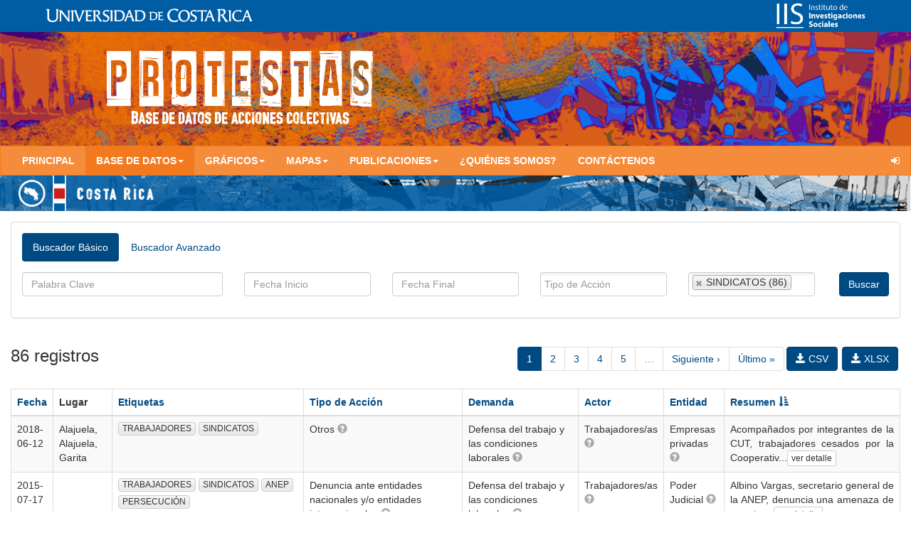

--- FILE ---
content_type: text/html; charset=utf-8
request_url: https://protestas.iis.ucr.ac.cr/protestas/bd/costa_rica?search%5Bdemanda_ids%5D%5B%5D=1&search%5Bpais%5D=costa_rica&search%5Bsort_field%5D=resumen&search%5Bsort_order%5D=asc&search%5Bsub_demanda_ids%5D%5B%5D=13&search%5Btags%5D%5B%5D=SINDICATOS
body_size: 13180
content:
<!DOCTYPE html><html><head><title>PROTESTAS - Base de datos</title>
<meta property="og:description" content="Realice búsquedas dinámicas utilizando filtros" />
<meta property="og:url" content="https://protestas.iis.ucr.ac.cr/protestas" />
<meta property="og:title" content="PROTESTAS - Base de datos" />
<meta property="og:image" content="https://protestas.iis.ucr.ac.cr/assets/logo-face-small-164772c174e4d6ce25796c0dc8427f5a39137a820af100eba41354edf2774485.png" /><meta charset="utf-8" /><meta content="IE=edge" http-equiv="X-UA-Compatible" /><meta content="width=device-width, initial-scale=1" name="viewport" /><meta content="Protestas" property="og:site_name" /><meta content="website" property="og:type" /><meta content="es_LA" property="og:locale" /><meta content="1570202006618497" property="fb:app_id" /><link rel="stylesheet" media="all" href="/assets/application-7f7e5abaa6b35065e0040db50126212fa2d752f9f7f9d2820d17a2a32728a135.css" data-turbolinks-track="true" /><script src="/assets/application-9aeaab8e0184180620f72c950c047e8c7e7c37c0b0a2ec892221bf0980dd21cc.js" data-turbolinks-track="true"></script><meta name="csrf-param" content="authenticity_token" />
<meta name="csrf-token" content="hJKRhPIlFV7vW8+L6EiGiqhk1cOT6OQL2KUcuKkcotdoaTDCpMVUNqXu9sGuRAihxgZh1NKwDHDRnmBWWSczoQ==" /><link rel="shortcut icon" type="image/x-icon" href="/assets/ucr-favicon-2936bf3d7d997d406d7c210d856606fe8fd4aab040ac796e70ae830f521d8519.ico" /><script type="text/javascript">
(function(i,s,o,g,r,a,m){i['GoogleAnalyticsObject']=r;i[r]=i[r]||function(){
(i[r].q=i[r].q||[]).push(arguments)},i[r].l=1*new Date();a=s.createElement(o),
m=s.getElementsByTagName(o)[0];a.async=1;a.src=g;m.parentNode.insertBefore(a,m)
})(window,document,'script','//www.google-analytics.com/analytics.js','ga');
ga('create','UA-69964503-1','auto');
ga('send','pageview');
</script>
</head><body><div id="encabezado"><div><a href="http://www.ucr.ac.cr"><img id="logo-ucr" alt="Logo UCR" src="/assets/firma-tipografica-una-linea-blanco-5aeff6f83738547a91ff3c7f18b383968c101d076d16532513f8435883040c9f.svg" /></a></div><div class="text-right"><a href="http://iis.ucr.ac.cr"><img id="logo-iis" alt="Logo del Instituto de Investigaciones Sociales" src="/assets/logo-iis-horizontal-transparent-0162943b927638ea681f719da5166a6f3b7370273fdec06e906704e39b390e9f.png" /></a></div></div><div class="container-fluid" id="principal"><div class="non-pading"><a href="/"><div id="encabezado-protesta" style="background-image: url(/assets/banner-protestas-fondo-d41eb963e87026a4f9ca381103040e6c4c6862667c1e749f3f5af8503698c416.png);background-size:cover; background-position: left top;"><img alt="Logo de Protestas" src="/assets/banner-protestas-logo-25543c97da1e090ce04d304477d2e10822c4c7a99fda38fce6384f1c227cc9e3.png" /></div></a><nav class="navbar navbar-default"><div class="navbar-header"><button aria-controls="navbar" aria-expanded="false" class="navbar-toggle collapsed" data-target="#navbar" data-toggle="collapse" type="button"><span class="sr-only">Toggle navigation</span><span class="icon-bar"></span><span class="icon-bar"></span><span class="icon-bar"></span></button></div><div class="navbar-collapse collapse navbar-font" id="navbar"><ul class="nav navbar-nav text-uppercase"><li><a href="/">Principal</a></li><li class="dropdown active"><a aria-expanded="false" class="dropdown-toggle" data-toggle="dropdown" href="#" role="button">Base de Datos<span class="caret"></span></a><ul class="dropdown-menu" role="menu"><li><a href="/protestas/bd/costa_rica">Costa Rica</a></li><li><a href="/protestas/bd/nicaragua">Nicaragua</a></li><li><a href="/protestas/bd/el_salvador">El Salvador</a></li></ul></li><li class="dropdown"><a aria-expanded="false" class="dropdown-toggle" data-toggle="dropdown" href="#" role="button">Gráficos<span class="caret"></span></a><ul class="dropdown-menu" role="menu"><li><a href="/graficos/bd/costa_rica/acciones">Costa Rica</a></li><li><a href="/graficos/bd/nicaragua/acciones">Nicaragua</a></li><li><a href="/graficos/bd/el_salvador/acciones">El Salvador</a></li></ul></li><li class="dropdown"><a aria-expanded="false" class="dropdown-toggle" data-toggle="dropdown" href="#" role="button">Mapas<span class="caret"></span></a><ul class="dropdown-menu" role="menu"><li><a href="/mapas/bd/costa_rica/geo_bs">Costa Rica</a></li></ul></li><li class="dropdown"><a aria-expanded="false" class="dropdown-toggle" data-toggle="dropdown" href="#" role="button">Publicaciones<span class="caret"></span></a><ul class="dropdown-menu" role="menu"><li><a href="/publicaciones/cronologias">Cronologías</a></li><li><a href="/publicaciones/analisis">Documentos de Análisis</a></li><li><a href="/publicaciones/articulos">Artículos</a></li><li><a href="/publicaciones/mapas">Mapas</a></li><li><a href="/infogramas">Infogramas</a></li></ul></li><li><a href="/quienes_somos">¿Quiénes somos?</a></li><li><a href="/contactenos">Contáctenos</a></li></ul><ul class="nav navbar-nav navbar-right text-uppercase"><li><a href="/users/sign_in"><i class="fa fa-sign-in"></i></a></li></ul></div></nav></div><div id="acciones-colectivas"><div class="non-pading" id="encabezado-pais" style="background-image: url(/assets/header-pais-fondo-e580c55bf462760d09f33c954b9a96161faf551c18d7d66a8a1f5ec5ff997a77.png);background-size:cover; background-position: left top;"><img alt="Logo del Instituto de Investigaciones Sociales" src="/assets/header-pais-costa_rica-02ef7288c96bf945c92ffaa47f19eb10c2f6eef4f6556b912043dc38f1006d24.png" /></div><div class="panel panel-default section" id="search"><div class="panel-body"><ul class="nav nav-pills" role="tablist"><li class="active" role="presentation"><a aria-controls="basico" data-toggle="tab" href="#basico" role="tab"> Buscador Básico</a></li><li role="presentation"><a aria-controls="avanzado" data-toggle="tab" href="#avanzado" role="tab"> Buscador Avanzado</a></li><div class="pull-right"><div class="fb-like" data-action="like" data-layout="button_count" data-share="true" data-show-faces="false" data-size="large"></div></div></ul><div class="tab-content filter-content"><div class="active tab-pane" id="basico" role="tabpanel"><form id="search-form" novalidate="novalidate" class="simple_form new_search" action="/protestas/bd/costa_rica.js" accept-charset="UTF-8" data-remote="true" method="get"><input name="utf8" type="hidden" value="&#x2713;" /><input value="costa_rica" type="hidden" name="search[pais]" id="search_pais" /><div class="row"><div class="col-md-3"><div class="form-group string optional search_busqueda"><input class="string optional form-control" placeholder="Palabra Clave" type="text" name="search[busqueda]" id="search_busqueda" /></div></div><div class="col-md-2"><div class="form-group string optional search_fecha_inicio"><input class="string optional form-control" placeholder="Fecha Inicio" type="text" name="search[fecha_inicio]" id="search_fecha_inicio" /></div></div><div class="col-md-2"><div class="form-group string optional search_fecha_final"><input class="string optional form-control" placeholder="Fecha Final" type="text" name="search[fecha_final]" id="search_fecha_final" /></div></div><div class="col-md-2"><div class="form-group select optional search_tipo_ids"><select multiple="multiple" class="select optional form-control" name="search[tipo_ids][]" id="search_tipo_ids"><option value="6">Declaración pública</option>
<option value="12">Reunión con autoridades</option>
<option value="11">Denuncia ante entidades nacionales y/o entidades internacionales</option>
<option value="18">Ciber-acciones o acciones colectivas en Internet</option>
<option value="13">Asamblea</option>
<option value="16">Huelga de hambre</option>
<option value="1">Concentración</option>
<option value="2">Marcha</option>
<option value="5">Paro</option>
<option value="4">Huelga</option>
<option value="3">Bloqueo</option>
<option value="14">Actos sobre la propiedad</option>
<option value="15">Toma de propiedad</option>
<option value="20">Otros</option>
<option value="19">Campañas informativas</option></select></div></div><div class="col-md-2"><div class="form-group select optional search_tags"><select multiple="multiple" class="select optional form-control" name="search[tags][]" id="search_tags"><option value="ANDE">ANDE (6)</option>
<option value="ANEP">ANEP (12)</option>
<option value="APM TERMINALS">APM TERMINALS (1)</option>
<option value="APSE">APSE (14)</option>
<option value="ASDEICE">ASDEICE (1)</option>
<option value="AYA">AYA (3)</option>
<option value="BUSSCO">BUSSCO (3)</option>
<option value="CCSS">CCSS (9)</option>
<option value="CICR">CICR (1)</option>
<option value="CNS">CNS (2)</option>
<option value="COOPERATIVO">COOPERATIVO (1)</option>
<option value="CULTURA">CULTURA (1)</option>
<option value="EDUCACIÓN">EDUCACIÓN (7)</option>
<option value="EMPLEO PÚBLICO">EMPLEO PÚBLICO (10)</option>
<option value="EMPRESARIOS">EMPRESARIOS (2)</option>
<option value="FIT-ICE">FIT-ICE (4)</option>
<option value="HUELGA">HUELGA (14)</option>
<option value="ICE">ICE (4)</option>
<option value="IMPUESTOS">IMPUESTOS (9)</option>
<option value="JUDICIALES">JUDICIALES (1)</option>
<option value="LIBERTAD DE EXPRESIÓN">LIBERTAD DE EXPRESIÓN (1)</option>
<option value="MIGRANTES">MIGRANTES (10)</option>
<option value="MONOCULTIVOS">MONOCULTIVOS (16)</option>
<option value="OIT">OIT (2)</option>
<option value="PALMA ACEITERA">PALMA ACEITERA (1)</option>
<option value="PATRIA JUSTA">PATRIA JUSTA (2)</option>
<option value="PERSECUCIÓN">PERSECUCIÓN (22)</option>
<option value="PIÑA">PIÑA (16)</option>
<option value="REPRESIÓN">REPRESIÓN (1)</option>
<option value="RURALES">RURALES (14)</option>
<option value="SALUD">SALUD (1)</option>
<option selected="selected" value="SINDICATOS">SINDICATOS (86)</option>
<option value="TRABAJADORES">TRABAJADORES (36)</option>
<option value="TRAILEROS">TRAILEROS (1)</option>
<option value="TSE">TSE (1)</option>
<option value="UCCAEP">UCCAEP (1)</option>
<option value="UNDECA">UNDECA (10)</option></select></div></div><div class="col-md-1"><div class="pull-right"><input type="submit" name="commit" value="Buscar" class="btn btn-default btn-primary" /></div></div></div></form></div><div class="tab-pane" id="avanzado" role="tabpanel"><form id="search-form" novalidate="novalidate" class="simple_form new_search" action="/protestas/bd/costa_rica.js" accept-charset="UTF-8" data-remote="true" method="get"><input name="utf8" type="hidden" value="&#x2713;" /><input value="costa_rica" type="hidden" name="search[pais]" id="search_pais" /><div class="row"><div class="col-md-3"><div class="form-group string optional search_busqueda"><input class="string optional form-control" placeholder="Palabra Clave" type="text" name="search[busqueda]" id="search_busqueda" /></div><div class="form-group string optional search_fecha_inicio"><input class="string optional form-control" placeholder="Fecha Inicio" type="text" name="search[fecha_inicio]" id="search_fecha_inicio" /></div><div class="form-group string optional search_fecha_final"><input class="string optional form-control" placeholder="Fecha Final" type="text" name="search[fecha_final]" id="search_fecha_final" /></div></div><div class="col-md-2"><div class="form-group select optional search_geo_as"><select multiple="multiple" class="select optional form-control" name="search[geo_as][]" id="search_geo_as"><option value="1">San José</option>
<option value="2">Alajuela</option>
<option value="3">Cartago</option>
<option value="4">Heredia</option>
<option value="5">Guanacaste</option>
<option value="6">Puntarenas</option>
<option value="7">Limón</option></select></div><div class="form-group select optional search_geo_bs"><select multiple="multiple" class="select optional form-control" name="search[geo_bs][]" id="search_geo_bs"></select></div><div class="form-group select optional search_geo_cs"><select multiple="multiple" class="select optional form-control" name="search[geo_cs][]" id="search_geo_cs"></select></div></div><div class="col-md-2"><div class="form-group select optional search_tipo_ids"><select multiple="multiple" class="select optional form-control" name="search[tipo_ids][]" id="search_tipo_ids"><option value="6">Declaración pública</option>
<option value="12">Reunión con autoridades</option>
<option value="11">Denuncia ante entidades nacionales y/o entidades internacionales</option>
<option value="18">Ciber-acciones o acciones colectivas en Internet</option>
<option value="13">Asamblea</option>
<option value="16">Huelga de hambre</option>
<option value="1">Concentración</option>
<option value="2">Marcha</option>
<option value="5">Paro</option>
<option value="4">Huelga</option>
<option value="3">Bloqueo</option>
<option value="14">Actos sobre la propiedad</option>
<option value="15">Toma de propiedad</option>
<option value="20">Otros</option>
<option value="19">Campañas informativas</option></select></div><div class="form-group select optional search_actor_ids"><select multiple="multiple" class="select optional form-control" name="search[actor_ids][]" id="search_actor_ids"><option value="1">1. Trabajadores/as</option>
<option value="10">2. Empresarios/as</option>
<option value="15">3. Campesinos/as o Indígenas</option>
<option value="16">4. Pescadores/as</option>
<option value="7">5. Estudiantes y Madres y Padres</option>
<option value="14">6. Vecinos/as</option>
<option value="32">7. Ciudadanos/as</option>
<option value="21">8. Derechos Humanos</option>
<option value="19">9. Género</option>
<option value="18">10. Ambientalistas</option>
<option value="31">11. Vivienda</option>
<option value="22">12. Usuarios/as</option>
<option value="33">13. Profesionales</option>
<option value="34">99. Otros</option>
<option value="42">14. Grupos y/u organizaciones religiosas</option></select></div><div class="form-group select optional search_demanda_ids"><select multiple="multiple" class="select optional form-control" name="search[demanda_ids][]" id="search_demanda_ids"><option selected="selected" value="1">Defensa del trabajo y las condiciones laborales</option>
<option value="14">Mejora y/o defensa en el acceso, calidad y costo de los servicios públicos</option>
<option value="21">Mejora y/o defensa en el acceso, calidad y costo de la infraestructura pública</option>
<option value="22">Fiscalización de la función pública y rendición de cuentas</option>
<option value="30">En favor o en contra de leyes, reglamentos, planes y/o decretos</option>
<option value="33">En favor o en contra de tratados y/o convenios internacionales</option>
<option value="42">Defensa del ambiente</option>
<option value="50">Defensa y/o ampliación de derechos</option>
<option value="61">Defensa de la educación</option>
<option value="71">Defensa de la producción agropecuaria</option>
<option value="76">Defensa de la producción pesquera</option>
<option value="79">Otros</option>
<option value="68">En favor o en contra de concesión, apertura y/o privatización </option>
<option value="36">Intervención de gobierno</option></select></div><div class="form-group select optional search_entidad_ids"><select multiple="multiple" class="select optional form-control" name="search[entidad_ids][]" id="search_entidad_ids"><option value="20">Otros</option>
<option value="1">Gobierno en general</option>
<option value="2">Presidencia de la República</option>
<option value="3">Ministerios</option>
<option value="4">Poder Judicial</option>
<option value="5">Poder Legislativo</option>
<option value="6">Instituciones autónomas</option>
<option value="12">Tribunal Supremo de Elecciones</option>
<option value="24">Órganos desconcentrados</option>
<option value="7">Jerarcas de instituciones públicas</option>
<option value="9">Gobierno local en general</option>
<option value="10">Alcaldía</option>
<option value="14">Instituciones reguladoras</option>
<option value="21">Procuraduría General de la República</option>
<option value="22">Contraloría General de la República</option>
<option value="8">Defensoría de los Habitantes</option>
<option value="11">Empresas privadas</option>
<option value="13">Iglesia Católica</option>
<option value="16">Partidos Políticos</option>
<option value="15">Entidad internacional</option>
<option value="17">Organizaciones sindicales, sociales, comunales</option>
<option value="18">Individuos particulares</option>
<option value="19">Población en general</option>
<option value="23">Poder Electoral</option></select></div></div><div class="col-md-2"><div class="form-group select optional search_sub_tipo_ids"><select multiple="multiple" class="select optional form-control" name="search[sub_tipo_ids][]" id="search_sub_tipo_ids"></select></div><div class="form-group select optional search_sub_actor_ids"><select multiple="multiple" class="select optional form-control" name="search[sub_actor_ids][]" id="search_sub_actor_ids"></select></div><div class="form-group select optional search_sub_demanda_ids"><select multiple="multiple" class="select optional form-control" name="search[sub_demanda_ids][]" id="search_sub_demanda_ids"></select></div></div><div class="col-md-3"><div class="form-group select optional search_tags"><select multiple="multiple" class="select optional form-control" name="search[tags][]" id="search_tags"><option value="ANDE">ANDE (6)</option>
<option value="ANEP">ANEP (12)</option>
<option value="APM TERMINALS">APM TERMINALS (1)</option>
<option value="APSE">APSE (14)</option>
<option value="ASDEICE">ASDEICE (1)</option>
<option value="AYA">AYA (3)</option>
<option value="BUSSCO">BUSSCO (3)</option>
<option value="CCSS">CCSS (9)</option>
<option value="CICR">CICR (1)</option>
<option value="CNS">CNS (2)</option>
<option value="COOPERATIVO">COOPERATIVO (1)</option>
<option value="CULTURA">CULTURA (1)</option>
<option value="EDUCACIÓN">EDUCACIÓN (7)</option>
<option value="EMPLEO PÚBLICO">EMPLEO PÚBLICO (10)</option>
<option value="EMPRESARIOS">EMPRESARIOS (2)</option>
<option value="FIT-ICE">FIT-ICE (4)</option>
<option value="HUELGA">HUELGA (14)</option>
<option value="ICE">ICE (4)</option>
<option value="IMPUESTOS">IMPUESTOS (9)</option>
<option value="JUDICIALES">JUDICIALES (1)</option>
<option value="LIBERTAD DE EXPRESIÓN">LIBERTAD DE EXPRESIÓN (1)</option>
<option value="MIGRANTES">MIGRANTES (10)</option>
<option value="MONOCULTIVOS">MONOCULTIVOS (16)</option>
<option value="OIT">OIT (2)</option>
<option value="PALMA ACEITERA">PALMA ACEITERA (1)</option>
<option value="PATRIA JUSTA">PATRIA JUSTA (2)</option>
<option value="PERSECUCIÓN">PERSECUCIÓN (22)</option>
<option value="PIÑA">PIÑA (16)</option>
<option value="REPRESIÓN">REPRESIÓN (1)</option>
<option value="RURALES">RURALES (14)</option>
<option value="SALUD">SALUD (1)</option>
<option selected="selected" value="SINDICATOS">SINDICATOS (86)</option>
<option value="TRABAJADORES">TRABAJADORES (36)</option>
<option value="TRAILEROS">TRAILEROS (1)</option>
<option value="TSE">TSE (1)</option>
<option value="UCCAEP">UCCAEP (1)</option>
<option value="UNDECA">UNDECA (10)</option></select></div><div class="form-group"><label>Operador de etiquetas:</label> <select class="select optional" name="search[tags_operator]" id="search_tags_operator"><option value=""></option>
<option selected="selected" value="AND">Y</option>
<option value="OR">O</option></select></div><a data-target="#listas-de-tags" data-toggle="modal" type="button" class="btn btn-default" href="">ver lista...</a><div class="modal fade" id="listas-de-tags" role="dialog" tabindex="-1"><div class="modal-dialog modal-lg" role="document"><div class="modal-content"><div class="modal-header"><button aria-label="Close" class="close" data-dismiss="modal" type="button"><span aria-hidden="true"> &times;</span></button><h4 class="modal-title">Etiquetas</h4></div><div class="modal-body"><div id="filters-selected" style="display:none;"><div id="lista-tags"></div><div class="btn btn-primary" id="buscar-en-tabla">Buscar</div><div class="btn btn-primary" id="add-to-filter">Aplicar</div></div><ul class="nav nav-tabs" role="tablist"><li class="active" role="presentation"><a aria-controls="por-frecuencia" data-toggle="tab" href="#por-frecuencia" role="tab">Mayor Frecuencia</a></li><li role="presentation"><a aria-controls="por-orden-alfabetico" data-toggle="tab" href="#por-orden-alfabetico" role="tab">Orden Alfabético</a></li></ul><div class="tab-content"><div class="tab-pane active" id="por-frecuencia" role="tabpanel"><div id="tags-table-frecuency"><table class="table"><tr><th>Palabra</th><th class="text-center">Frecuencia</th><th class="text-center">Seleccionar</th></tr><tr><td><a target="_blank" href="/protestas/bd/costa_rica?search%5Bdemanda_ids%5D%5B%5D=1&amp;search%5Bpais%5D=costa_rica&amp;search%5Bsort_field%5D=resumen&amp;search%5Bsort_order%5D=asc&amp;search%5Bsub_demanda_ids%5D%5B%5D=13&amp;search%5Btags%5D%5B%5D=SINDICATOS">SINDICATOS</a></td><td class="text-center">86</td><td class="text-center"><input type="checkbox" name="tag" id="tag" value="0aab707f90b6db5da06a939520c8a1d99ac8b7c1b482936c3ab7a755980ff84f" data-tag="SINDICATOS" class="tag-checkbox-freq check-box-0aab707f90b6db5da06a939520c8a1d99ac8b7c1b482936c3ab7a755980ff84f" /></td></tr><tr><td><a target="_blank" href="/protestas/bd/costa_rica?search%5Bdemanda_ids%5D%5B%5D=1&amp;search%5Bpais%5D=costa_rica&amp;search%5Bsort_field%5D=resumen&amp;search%5Bsort_order%5D=asc&amp;search%5Bsub_demanda_ids%5D%5B%5D=13&amp;search%5Btags%5D%5B%5D=TRABAJADORES">TRABAJADORES</a></td><td class="text-center">36</td><td class="text-center"><input type="checkbox" name="tag" id="tag" value="bd7fe5ddce94f027d088b649e03a5608a46342005e782d2eeb621ea621180949" data-tag="TRABAJADORES" class="tag-checkbox-freq check-box-bd7fe5ddce94f027d088b649e03a5608a46342005e782d2eeb621ea621180949" /></td></tr><tr><td><a target="_blank" href="/protestas/bd/costa_rica?search%5Bdemanda_ids%5D%5B%5D=1&amp;search%5Bpais%5D=costa_rica&amp;search%5Bsort_field%5D=resumen&amp;search%5Bsort_order%5D=asc&amp;search%5Bsub_demanda_ids%5D%5B%5D=13&amp;search%5Btags%5D%5B%5D=PERSECUCI%C3%93N">PERSECUCIÓN</a></td><td class="text-center">22</td><td class="text-center"><input type="checkbox" name="tag" id="tag" value="2b50ef86bc55ab3787c0708ef3042b567b1a1ca2471233290762529d03df39fc" data-tag="PERSECUCIÓN" class="tag-checkbox-freq check-box-2b50ef86bc55ab3787c0708ef3042b567b1a1ca2471233290762529d03df39fc" /></td></tr><tr><td><a target="_blank" href="/protestas/bd/costa_rica?search%5Bdemanda_ids%5D%5B%5D=1&amp;search%5Bpais%5D=costa_rica&amp;search%5Bsort_field%5D=resumen&amp;search%5Bsort_order%5D=asc&amp;search%5Bsub_demanda_ids%5D%5B%5D=13&amp;search%5Btags%5D%5B%5D=MONOCULTIVOS">MONOCULTIVOS</a></td><td class="text-center">16</td><td class="text-center"><input type="checkbox" name="tag" id="tag" value="06e2752680f4f8de1251fd5d1a485a05e3566801a217b4c8ce89b5fca7d1d078" data-tag="MONOCULTIVOS" class="tag-checkbox-freq check-box-06e2752680f4f8de1251fd5d1a485a05e3566801a217b4c8ce89b5fca7d1d078" /></td></tr><tr><td><a target="_blank" href="/protestas/bd/costa_rica?search%5Bdemanda_ids%5D%5B%5D=1&amp;search%5Bpais%5D=costa_rica&amp;search%5Bsort_field%5D=resumen&amp;search%5Bsort_order%5D=asc&amp;search%5Bsub_demanda_ids%5D%5B%5D=13&amp;search%5Btags%5D%5B%5D=PI%C3%91A">PIÑA</a></td><td class="text-center">16</td><td class="text-center"><input type="checkbox" name="tag" id="tag" value="4b86a37d7b28e7a36dc39a961fb5d831f23dea8b88706ef6885c51ed8da40699" data-tag="PIÑA" class="tag-checkbox-freq check-box-4b86a37d7b28e7a36dc39a961fb5d831f23dea8b88706ef6885c51ed8da40699" /></td></tr><tr><td><a target="_blank" href="/protestas/bd/costa_rica?search%5Bdemanda_ids%5D%5B%5D=1&amp;search%5Bpais%5D=costa_rica&amp;search%5Bsort_field%5D=resumen&amp;search%5Bsort_order%5D=asc&amp;search%5Bsub_demanda_ids%5D%5B%5D=13&amp;search%5Btags%5D%5B%5D=RURALES">RURALES</a></td><td class="text-center">14</td><td class="text-center"><input type="checkbox" name="tag" id="tag" value="38342a9fc4a9daca62d6bdf3dab3cd6215fe00f6dd42a5bea585f0903f4d9082" data-tag="RURALES" class="tag-checkbox-freq check-box-38342a9fc4a9daca62d6bdf3dab3cd6215fe00f6dd42a5bea585f0903f4d9082" /></td></tr><tr><td><a target="_blank" href="/protestas/bd/costa_rica?search%5Bdemanda_ids%5D%5B%5D=1&amp;search%5Bpais%5D=costa_rica&amp;search%5Bsort_field%5D=resumen&amp;search%5Bsort_order%5D=asc&amp;search%5Bsub_demanda_ids%5D%5B%5D=13&amp;search%5Btags%5D%5B%5D=APSE">APSE</a></td><td class="text-center">14</td><td class="text-center"><input type="checkbox" name="tag" id="tag" value="c9faf6d54ffb42acebf6cdd3c6da8c00fccc82fb0bd0dec720b49f0e7e67acbd" data-tag="APSE" class="tag-checkbox-freq check-box-c9faf6d54ffb42acebf6cdd3c6da8c00fccc82fb0bd0dec720b49f0e7e67acbd" /></td></tr><tr><td><a target="_blank" href="/protestas/bd/costa_rica?search%5Bdemanda_ids%5D%5B%5D=1&amp;search%5Bpais%5D=costa_rica&amp;search%5Bsort_field%5D=resumen&amp;search%5Bsort_order%5D=asc&amp;search%5Bsub_demanda_ids%5D%5B%5D=13&amp;search%5Btags%5D%5B%5D=HUELGA">HUELGA</a></td><td class="text-center">14</td><td class="text-center"><input type="checkbox" name="tag" id="tag" value="f16770f7125f4358164b3ca54b84e0756898bc9a1de61c05a55f1afcd8c8a6d0" data-tag="HUELGA" class="tag-checkbox-freq check-box-f16770f7125f4358164b3ca54b84e0756898bc9a1de61c05a55f1afcd8c8a6d0" /></td></tr><tr><td><a target="_blank" href="/protestas/bd/costa_rica?search%5Bdemanda_ids%5D%5B%5D=1&amp;search%5Bpais%5D=costa_rica&amp;search%5Bsort_field%5D=resumen&amp;search%5Bsort_order%5D=asc&amp;search%5Bsub_demanda_ids%5D%5B%5D=13&amp;search%5Btags%5D%5B%5D=ANEP">ANEP</a></td><td class="text-center">12</td><td class="text-center"><input type="checkbox" name="tag" id="tag" value="52d26c60ec30a29a97fabea0e0551e743673681bdf83b896805003bce92cd91c" data-tag="ANEP" class="tag-checkbox-freq check-box-52d26c60ec30a29a97fabea0e0551e743673681bdf83b896805003bce92cd91c" /></td></tr><tr><td><a target="_blank" href="/protestas/bd/costa_rica?search%5Bdemanda_ids%5D%5B%5D=1&amp;search%5Bpais%5D=costa_rica&amp;search%5Bsort_field%5D=resumen&amp;search%5Bsort_order%5D=asc&amp;search%5Bsub_demanda_ids%5D%5B%5D=13&amp;search%5Btags%5D%5B%5D=EMPLEO+P%C3%9ABLICO">EMPLEO PÚBLICO</a></td><td class="text-center">10</td><td class="text-center"><input type="checkbox" name="tag" id="tag" value="a3e0e99579cffc7481ab9ff745e3d3ea2be23b1299ed6a05e8ec7ecfb90565e0" data-tag="EMPLEO PÚBLICO" class="tag-checkbox-freq check-box-a3e0e99579cffc7481ab9ff745e3d3ea2be23b1299ed6a05e8ec7ecfb90565e0" /></td></tr></table><div class="text-right"><ul class="pagination ">
  
  
      <li class="page active">
  <a data-remote="true" href="/protestas/tags.js?pais=costa_rica&amp;search%5Bdemanda_ids%5D%5B%5D=1&amp;search%5Bpais%5D=costa_rica&amp;search%5Bsort_field%5D=resumen&amp;search%5Bsort_order%5D=asc&amp;search%5Bsub_demanda_ids%5D%5B%5D=13&amp;search%5Btags%5D%5B%5D=SINDICATOS&amp;tag_by_char=A">1</a>
</li>

      <li class="page">
  <a rel="next" data-remote="true" href="/protestas/tags.js?pais=costa_rica&amp;search%5Bdemanda_ids%5D%5B%5D=1&amp;search%5Bpais%5D=costa_rica&amp;search%5Bsort_field%5D=resumen&amp;search%5Bsort_order%5D=asc&amp;search%5Bsub_demanda_ids%5D%5B%5D=13&amp;search%5Btags%5D%5B%5D=SINDICATOS&amp;tag_by_char=A&amp;tags_by_frequency_page=2">2</a>
</li>

      <li class="page">
  <a data-remote="true" href="/protestas/tags.js?pais=costa_rica&amp;search%5Bdemanda_ids%5D%5B%5D=1&amp;search%5Bpais%5D=costa_rica&amp;search%5Bsort_field%5D=resumen&amp;search%5Bsort_order%5D=asc&amp;search%5Bsub_demanda_ids%5D%5B%5D=13&amp;search%5Btags%5D%5B%5D=SINDICATOS&amp;tag_by_char=A&amp;tags_by_frequency_page=3">3</a>
</li>

      <li class="page">
  <a data-remote="true" href="/protestas/tags.js?pais=costa_rica&amp;search%5Bdemanda_ids%5D%5B%5D=1&amp;search%5Bpais%5D=costa_rica&amp;search%5Bsort_field%5D=resumen&amp;search%5Bsort_order%5D=asc&amp;search%5Bsub_demanda_ids%5D%5B%5D=13&amp;search%5Btags%5D%5B%5D=SINDICATOS&amp;tag_by_char=A&amp;tags_by_frequency_page=4">4</a>
</li>

  <li class="next_page">
  <a rel="next" data-remote="true" href="/protestas/tags.js?pais=costa_rica&amp;search%5Bdemanda_ids%5D%5B%5D=1&amp;search%5Bpais%5D=costa_rica&amp;search%5Bsort_field%5D=resumen&amp;search%5Bsort_order%5D=asc&amp;search%5Bsub_demanda_ids%5D%5B%5D=13&amp;search%5Btags%5D%5B%5D=SINDICATOS&amp;tag_by_char=A&amp;tags_by_frequency_page=2">Siguiente &rsaquo;</a>
</li>

  <li class="last next">
  <a data-remote="true" href="/protestas/tags.js?pais=costa_rica&amp;search%5Bdemanda_ids%5D%5B%5D=1&amp;search%5Bpais%5D=costa_rica&amp;search%5Bsort_field%5D=resumen&amp;search%5Bsort_order%5D=asc&amp;search%5Bsub_demanda_ids%5D%5B%5D=13&amp;search%5Btags%5D%5B%5D=SINDICATOS&amp;tag_by_char=A&amp;tags_by_frequency_page=4">Último &raquo;</a>
</li>

</ul>
</div><script>$(".tag-checkbox-freq").change(function(){
  if($(this).is(":checked")) {
    $('.tag-checkbox-letter.check-box-' + $(this).data('id')).prop('checked', true);
    $( "#lista-tags" ).prepend( '<button id="tag-' + $(this).val() + '" class="btn btn-default" data-id="'+ $(this).val() + '"data-tag="'+ $(this).data('tag') +'">' + $(this).data('tag') + '</button>' );
  }else{
    $('.tag-checkbox-letter.check-box-' + $(this).data('id')).prop('checked', false);
    $('#tag-'+$(this).val()).remove();
  }
  if ($('#lista-tags :button').length > 0)
    $('#filters-selected').show();
  else
    $('#filters-selected').hide();
});</script></div></div><div class="tab-pane" id="por-orden-alfabetico" role="tabpanel"><div id="tags-table-alfa"><div class="btn-group btn-group-sm"><a class="btn btn-default active" data-remote="true" href="/protestas/tags.js?pais=costa_rica&amp;tag_by_char=A">A</a><a class="btn btn-default " data-remote="true" href="/protestas/tags.js?pais=costa_rica&amp;tag_by_char=B">B</a><a class="btn btn-default " data-remote="true" href="/protestas/tags.js?pais=costa_rica&amp;tag_by_char=C">C</a><a class="btn btn-default " data-remote="true" href="/protestas/tags.js?pais=costa_rica&amp;tag_by_char=D">D</a><a class="btn btn-default " data-remote="true" href="/protestas/tags.js?pais=costa_rica&amp;tag_by_char=E">E</a><a class="btn btn-default " data-remote="true" href="/protestas/tags.js?pais=costa_rica&amp;tag_by_char=F">F</a><a class="btn btn-default " data-remote="true" href="/protestas/tags.js?pais=costa_rica&amp;tag_by_char=G">G</a><a class="btn btn-default " data-remote="true" href="/protestas/tags.js?pais=costa_rica&amp;tag_by_char=H">H</a><a class="btn btn-default " data-remote="true" href="/protestas/tags.js?pais=costa_rica&amp;tag_by_char=I">I</a><a class="btn btn-default " data-remote="true" href="/protestas/tags.js?pais=costa_rica&amp;tag_by_char=J">J</a><a class="btn btn-default " data-remote="true" href="/protestas/tags.js?pais=costa_rica&amp;tag_by_char=K">K</a><a class="btn btn-default " data-remote="true" href="/protestas/tags.js?pais=costa_rica&amp;tag_by_char=L">L</a><a class="btn btn-default " data-remote="true" href="/protestas/tags.js?pais=costa_rica&amp;tag_by_char=M">M</a><a class="btn btn-default " data-remote="true" href="/protestas/tags.js?pais=costa_rica&amp;tag_by_char=N">N</a><a class="btn btn-default " data-remote="true" href="/protestas/tags.js?pais=costa_rica&amp;tag_by_char=O">O</a><a class="btn btn-default " data-remote="true" href="/protestas/tags.js?pais=costa_rica&amp;tag_by_char=P">P</a><a class="btn btn-default " data-remote="true" href="/protestas/tags.js?pais=costa_rica&amp;tag_by_char=Q">Q</a><a class="btn btn-default " data-remote="true" href="/protestas/tags.js?pais=costa_rica&amp;tag_by_char=R">R</a><a class="btn btn-default " data-remote="true" href="/protestas/tags.js?pais=costa_rica&amp;tag_by_char=S">S</a><a class="btn btn-default " data-remote="true" href="/protestas/tags.js?pais=costa_rica&amp;tag_by_char=T">T</a><a class="btn btn-default " data-remote="true" href="/protestas/tags.js?pais=costa_rica&amp;tag_by_char=U">U</a><a class="btn btn-default " data-remote="true" href="/protestas/tags.js?pais=costa_rica&amp;tag_by_char=V">V</a><a class="btn btn-default " data-remote="true" href="/protestas/tags.js?pais=costa_rica&amp;tag_by_char=W">W</a><a class="btn btn-default " data-remote="true" href="/protestas/tags.js?pais=costa_rica&amp;tag_by_char=X">X</a><a class="btn btn-default " data-remote="true" href="/protestas/tags.js?pais=costa_rica&amp;tag_by_char=Y">Y</a><a class="btn btn-default " data-remote="true" href="/protestas/tags.js?pais=costa_rica&amp;tag_by_char=Z">Z</a></div><table class="table"><tr><th>Palabra</th><th class="text-center">Frecuencia</th></tr><tr><td><a target="_blank" href="/protestas/bd/costa_rica?search%5Bdemanda_ids%5D%5B%5D=1&amp;search%5Bpais%5D=costa_rica&amp;search%5Bsort_field%5D=resumen&amp;search%5Bsort_order%5D=asc&amp;search%5Bsub_demanda_ids%5D%5B%5D=13&amp;search%5Btags%5D%5B%5D=APSE">APSE</a></td><td class="text-center">14</td><td class="text-center"><input type="checkbox" name="tag" id="tag" value="c9faf6d54ffb42acebf6cdd3c6da8c00fccc82fb0bd0dec720b49f0e7e67acbd" data-tag="APSE" class="tag-checkbox-letter check-box-c9faf6d54ffb42acebf6cdd3c6da8c00fccc82fb0bd0dec720b49f0e7e67acbd" /></td></tr><tr><td><a target="_blank" href="/protestas/bd/costa_rica?search%5Bdemanda_ids%5D%5B%5D=1&amp;search%5Bpais%5D=costa_rica&amp;search%5Bsort_field%5D=resumen&amp;search%5Bsort_order%5D=asc&amp;search%5Bsub_demanda_ids%5D%5B%5D=13&amp;search%5Btags%5D%5B%5D=ANEP">ANEP</a></td><td class="text-center">12</td><td class="text-center"><input type="checkbox" name="tag" id="tag" value="52d26c60ec30a29a97fabea0e0551e743673681bdf83b896805003bce92cd91c" data-tag="ANEP" class="tag-checkbox-letter check-box-52d26c60ec30a29a97fabea0e0551e743673681bdf83b896805003bce92cd91c" /></td></tr><tr><td><a target="_blank" href="/protestas/bd/costa_rica?search%5Bdemanda_ids%5D%5B%5D=1&amp;search%5Bpais%5D=costa_rica&amp;search%5Bsort_field%5D=resumen&amp;search%5Bsort_order%5D=asc&amp;search%5Bsub_demanda_ids%5D%5B%5D=13&amp;search%5Btags%5D%5B%5D=ANDE">ANDE</a></td><td class="text-center">6</td><td class="text-center"><input type="checkbox" name="tag" id="tag" value="fbaf4aa31229a104a8d90477963b554002e6cfd35fb1bb12bb78dc813727c869" data-tag="ANDE" class="tag-checkbox-letter check-box-fbaf4aa31229a104a8d90477963b554002e6cfd35fb1bb12bb78dc813727c869" /></td></tr><tr><td><a target="_blank" href="/protestas/bd/costa_rica?search%5Bdemanda_ids%5D%5B%5D=1&amp;search%5Bpais%5D=costa_rica&amp;search%5Bsort_field%5D=resumen&amp;search%5Bsort_order%5D=asc&amp;search%5Bsub_demanda_ids%5D%5B%5D=13&amp;search%5Btags%5D%5B%5D=AYA">AYA</a></td><td class="text-center">3</td><td class="text-center"><input type="checkbox" name="tag" id="tag" value="c807b63ae5bfaceb6e2dda2bfbd99923c40dc776f0fc322d2d9d71b7b867ae45" data-tag="AYA" class="tag-checkbox-letter check-box-c807b63ae5bfaceb6e2dda2bfbd99923c40dc776f0fc322d2d9d71b7b867ae45" /></td></tr><tr><td><a target="_blank" href="/protestas/bd/costa_rica?search%5Bdemanda_ids%5D%5B%5D=1&amp;search%5Bpais%5D=costa_rica&amp;search%5Bsort_field%5D=resumen&amp;search%5Bsort_order%5D=asc&amp;search%5Bsub_demanda_ids%5D%5B%5D=13&amp;search%5Btags%5D%5B%5D=APM+TERMINALS">APM TERMINALS</a></td><td class="text-center">1</td><td class="text-center"><input type="checkbox" name="tag" id="tag" value="3e67a218f4a6364721cca9363df914dca7107ced0d488738cc638ee7a1eb98ee" data-tag="APM TERMINALS" class="tag-checkbox-letter check-box-3e67a218f4a6364721cca9363df914dca7107ced0d488738cc638ee7a1eb98ee" /></td></tr><tr><td><a target="_blank" href="/protestas/bd/costa_rica?search%5Bdemanda_ids%5D%5B%5D=1&amp;search%5Bpais%5D=costa_rica&amp;search%5Bsort_field%5D=resumen&amp;search%5Bsort_order%5D=asc&amp;search%5Bsub_demanda_ids%5D%5B%5D=13&amp;search%5Btags%5D%5B%5D=ASDEICE">ASDEICE</a></td><td class="text-center">1</td><td class="text-center"><input type="checkbox" name="tag" id="tag" value="20f76ba9dd885f09c7b905d91df6b2b4ad61d668df03c8fc729b244d756505ef" data-tag="ASDEICE" class="tag-checkbox-letter check-box-20f76ba9dd885f09c7b905d91df6b2b4ad61d668df03c8fc729b244d756505ef" /></td></tr></table><script>$(".tag-checkbox-letter").change(function(){
  if($(this).is(":checked")) {
    $('.tag-checkbox-freq.check-box-' + $(this).data('id')).prop('checked', true);
    $( "#lista-tags" ).prepend( '<button id="tag-' + $(this).val() + '" class="btn btn-default" data-id="'+ $(this).val() + '"data-tag="'+ $(this).data('tag') +'">' + $(this).data('tag') + '</button>' );
  }else{
    $('.tag-checkbox-freq.check-box-' + $(this).data('id')).prop('checked', false);
    $('#tag-'+$(this).val()).remove();
  }
  if ($('#lista-tags :button').length > 0)
    $('#filters-selected').show();
  else
    $('#filters-selected').hide();
});</script></div></div></div></div><div class="modal-footer"><button class="btn btn-default" data-dismiss="modal" type="button"> Cerrar</button></div></div></div><script>$("#add-to-filter").click(function(){
  tag_list = [];
  $('#lista-tags :button').each(function() {
    tag_list.push($(this).data('tag'));
  });
  $("#avanzado #search_tags").select2("val", tag_list);
  $('#listas-de-tags').modal('hide');
  $("#avanzado #search-form").submit();
});
$("#buscar-en-tabla").click(function(){
  tag_list = [];
  $('#lista-tags :button').each(function() {
    tag_list.push($(this).data('tag'));
  });
  $("#avanzado #search_tags").select2("val", tag_list);
  $("#avanzado #search-form").submit();
});</script></div></div></div><div class="pull-right"><input type="submit" name="commit" value="Buscar" class="btn btn-default btn-primary" /></div></form></div></div></div><script>$("#avanzado #search_geo_as").select2({
  placeholder: "Provincia",
}).on("change", function(e) {
  $.ajax({
    type: "GET",
    url: "/protestas/geo_b.js",
    data: {padre_id: e.val, pais: 1}
  });
});
$("#avanzado #search_geo_bs").select2({
  placeholder: "Cantón"
}).on("change", function(e) {
  $.ajax({
    type: "GET",
    url: "/protestas/geo_c.js",
    data: {padre_id: e.val, pais: 1}
  });
});
$("#avanzado #search_geo_cs").select2({
  placeholder: "Distrito"
});
$("#basico #search_tipo_ids, #avanzado #search_tipo_ids").select2({
  placeholder: "Tipo de Acción"
}).on("change", function(e) {
  $.ajax({
    type: "GET",
    url: "/protestas/tipo.js",
    data: {padre_id: e.val, pais: 1}
  });
});
$("#avanzado #search_sub_tipo_ids").select2({ placeholder: "Subtipo de Acción" });
var actor_mensaje = 0;
$("#avanzado #search_actor_ids").select2({
  placeholder: "Tipo de Actor"
}).on("change", function(e) {
  $.ajax({
    type: "GET",
    url: "/protestas/actor.js",
    data: {padre_id: e.val, pais: 1}
  });
}).on("select2-focus", function(e) {
  actor_mensaje = actor_mensaje + 1;
  if (actor_mensaje == 1)
    $.ajax({ type: "GET", url: "/mensaje/actor.js" });
});
$("#avanzado #search_sub_actor_ids").select2({ placeholder: "Subtipo de Actor" });
$("#avanzado #search_demanda_ids").select2({
  placeholder: "Tipo de Demanda"
}).on("change", function(e) {
  $.ajax({
    type: "GET",
    url: "/protestas/demanda.js",
    data: {padre_id: e.val, pais: 1}
  });
});
$("#avanzado #search_sub_demanda_ids").select2({ placeholder: "Subtipo de Demanda" });
$("#avanzado #search_entidad_ids").select2({ placeholder: "Tipo de Entidad" });
$("#basico #search_tags, #avanzado #search_tags").select2({ placeholder: "Etiquetas" });
$("#avanzado #search_tags_operator").select2({minimumResultsForSearch: -1});
$("#avanzado #search_fecha_inicio, #avanzado #search_fecha_final, #basico #search_fecha_inicio, #basico #search_fecha_final").datetimepicker({format: 'YYYY-MM-DD', pickTime: false});</script></div><div id="tabla-acciones"><div class="row"><div class="col-md-2"><h3>86 registros</h3></div><div class="col-md-10 text-right"><ul class="pagination ">
  
  
      <li class="page active">
  <a data-remote="true" href="/protestas/bd/costa_rica.js?search%5Bdemanda_ids%5D%5B%5D=1&amp;search%5Bpais%5D=costa_rica&amp;search%5Bsort_field%5D=resumen&amp;search%5Bsort_order%5D=asc&amp;search%5Bsub_demanda_ids%5D%5B%5D=13&amp;search%5Btags%5D%5B%5D=SINDICATOS&amp;tag_by_char=A&amp;tags_by_frequency_page=1">1</a>
</li>

      <li class="page">
  <a rel="next" data-remote="true" href="/protestas/bd/costa_rica.js?page=2&amp;search%5Bdemanda_ids%5D%5B%5D=1&amp;search%5Bpais%5D=costa_rica&amp;search%5Bsort_field%5D=resumen&amp;search%5Bsort_order%5D=asc&amp;search%5Bsub_demanda_ids%5D%5B%5D=13&amp;search%5Btags%5D%5B%5D=SINDICATOS&amp;tag_by_char=A&amp;tags_by_frequency_page=1">2</a>
</li>

      <li class="page">
  <a data-remote="true" href="/protestas/bd/costa_rica.js?page=3&amp;search%5Bdemanda_ids%5D%5B%5D=1&amp;search%5Bpais%5D=costa_rica&amp;search%5Bsort_field%5D=resumen&amp;search%5Bsort_order%5D=asc&amp;search%5Bsub_demanda_ids%5D%5B%5D=13&amp;search%5Btags%5D%5B%5D=SINDICATOS&amp;tag_by_char=A&amp;tags_by_frequency_page=1">3</a>
</li>

      <li class="page">
  <a data-remote="true" href="/protestas/bd/costa_rica.js?page=4&amp;search%5Bdemanda_ids%5D%5B%5D=1&amp;search%5Bpais%5D=costa_rica&amp;search%5Bsort_field%5D=resumen&amp;search%5Bsort_order%5D=asc&amp;search%5Bsub_demanda_ids%5D%5B%5D=13&amp;search%5Btags%5D%5B%5D=SINDICATOS&amp;tag_by_char=A&amp;tags_by_frequency_page=1">4</a>
</li>

      <li class="page">
  <a data-remote="true" href="/protestas/bd/costa_rica.js?page=5&amp;search%5Bdemanda_ids%5D%5B%5D=1&amp;search%5Bpais%5D=costa_rica&amp;search%5Bsort_field%5D=resumen&amp;search%5Bsort_order%5D=asc&amp;search%5Bsub_demanda_ids%5D%5B%5D=13&amp;search%5Btags%5D%5B%5D=SINDICATOS&amp;tag_by_char=A&amp;tags_by_frequency_page=1">5</a>
</li>

      <li class="page gap disabled"><a href="#" onclick="return false;">&hellip;</a></li>
  <li class="next_page">
  <a rel="next" data-remote="true" href="/protestas/bd/costa_rica.js?page=2&amp;search%5Bdemanda_ids%5D%5B%5D=1&amp;search%5Bpais%5D=costa_rica&amp;search%5Bsort_field%5D=resumen&amp;search%5Bsort_order%5D=asc&amp;search%5Bsub_demanda_ids%5D%5B%5D=13&amp;search%5Btags%5D%5B%5D=SINDICATOS&amp;tag_by_char=A&amp;tags_by_frequency_page=1">Siguiente &rsaquo;</a>
</li>

  <li class="last next">
  <a data-remote="true" href="/protestas/bd/costa_rica.js?page=9&amp;search%5Bdemanda_ids%5D%5B%5D=1&amp;search%5Bpais%5D=costa_rica&amp;search%5Bsort_field%5D=resumen&amp;search%5Bsort_order%5D=asc&amp;search%5Bsub_demanda_ids%5D%5B%5D=13&amp;search%5Btags%5D%5B%5D=SINDICATOS&amp;tag_by_char=A&amp;tags_by_frequency_page=1">Último &raquo;</a>
</li>

</ul>
<a class="btn btn-primary pull-right descargar-csv" href="/protestas/bd/costa_rica.xlsx?search%5Bdemanda_ids%5D%5B%5D=1&amp;search%5Bpais%5D=costa_rica&amp;search%5Bsort_field%5D=resumen&amp;search%5Bsort_order%5D=asc&amp;search%5Bsub_demanda_ids%5D%5B%5D=13&amp;search%5Btags%5D%5B%5D=SINDICATOS"><span class="glyphicon glyphicon-save"></span> XLSX</a><a class="btn btn-primary pull-right descargar-csv" href="/protestas/bd/costa_rica.csv?search%5Bdemanda_ids%5D%5B%5D=1&amp;search%5Bpais%5D=costa_rica&amp;search%5Bsort_field%5D=resumen&amp;search%5Bsort_order%5D=asc&amp;search%5Bsub_demanda_ids%5D%5B%5D=13&amp;search%5Btags%5D%5B%5D=SINDICATOS"><span class="glyphicon glyphicon-save"></span> CSV</a></div></div><div class="row"><div class="col-md-12 table-responsive"><table class="table table-striped table-bordered table-hover"><thead><tr><th><a class="sort-field" data-remote="true" href="/protestas/bd/costa_rica.js?search%5Bdemanda_ids%5D%5B%5D=1&amp;search%5Bpais%5D=costa_rica&amp;search%5Bsort_order%5D=asc&amp;search%5Bsub_demanda_ids%5D%5B%5D=13&amp;search%5Btags%5D%5B%5D=SINDICATOS">Fecha </a></th><th>Lugar</th><th><a class="sort-field" data-remote="true" href="/protestas/bd/costa_rica.js?search%5Bdemanda_ids%5D%5B%5D=1&amp;search%5Bpais%5D=costa_rica&amp;search%5Bsort_field%5D=tags&amp;search%5Bsort_order%5D=asc&amp;search%5Bsub_demanda_ids%5D%5B%5D=13&amp;search%5Btags%5D%5B%5D=SINDICATOS">Etiquetas </a></th><th><a class="sort-field" data-remote="true" href="/protestas/bd/costa_rica.js?search%5Bdemanda_ids%5D%5B%5D=1&amp;search%5Bpais%5D=costa_rica&amp;search%5Bsort_field%5D=tipos.nombre&amp;search%5Bsort_order%5D=asc&amp;search%5Bsub_demanda_ids%5D%5B%5D=13&amp;search%5Btags%5D%5B%5D=SINDICATOS">Tipo de Acción </a></th><th><a class="sort-field" data-remote="true" href="/protestas/bd/costa_rica.js?search%5Bdemanda_ids%5D%5B%5D=1&amp;search%5Bpais%5D=costa_rica&amp;search%5Bsort_field%5D=demandas.nombre&amp;search%5Bsort_order%5D=asc&amp;search%5Bsub_demanda_ids%5D%5B%5D=13&amp;search%5Btags%5D%5B%5D=SINDICATOS">Demanda </a></th><th><a class="sort-field" data-remote="true" href="/protestas/bd/costa_rica.js?search%5Bdemanda_ids%5D%5B%5D=1&amp;search%5Bpais%5D=costa_rica&amp;search%5Bsort_field%5D=actors.nombre&amp;search%5Bsort_order%5D=asc&amp;search%5Bsub_demanda_ids%5D%5B%5D=13&amp;search%5Btags%5D%5B%5D=SINDICATOS">Actor </a></th><th><a class="sort-field" data-remote="true" href="/protestas/bd/costa_rica.js?search%5Bdemanda_ids%5D%5B%5D=1&amp;search%5Bpais%5D=costa_rica&amp;search%5Bsort_field%5D=entidads.nombre&amp;search%5Bsort_order%5D=asc&amp;search%5Bsub_demanda_ids%5D%5B%5D=13&amp;search%5Btags%5D%5B%5D=SINDICATOS">Entidad </a></th><th><a class="sort-field" data-remote="true" href="/protestas/bd/costa_rica.js?search%5Bdemanda_ids%5D%5B%5D=1&amp;search%5Bpais%5D=costa_rica&amp;search%5Bsort_field%5D=resumen&amp;search%5Bsub_demanda_ids%5D%5B%5D=13&amp;search%5Btags%5D%5B%5D=SINDICATOS">Resumen <span aria-hidden="true" class="glyphicon glyphicon-sort-by-attributes"></span></a></th></tr></thead><tbody><tr><td>2018-06-12</td><td>Alajuela, Alajuela, Garita</td><td><a class="btn btn-default tag-button tag-sm" target="_blank" href="/protestas/bd/costa_rica?search%5Bpais%5D=costa_rica&amp;search%5Bsort_field%5D=resumen&amp;search%5Bsort_order%5D=asc&amp;search%5Btags%5D%5B%5D=TRABAJADORES">TRABAJADORES</a> <a class="btn btn-default tag-button tag-sm" target="_blank" href="/protestas/bd/costa_rica?search%5Bpais%5D=costa_rica&amp;search%5Bsort_field%5D=resumen&amp;search%5Bsort_order%5D=asc&amp;search%5Btags%5D%5B%5D=SINDICATOS">SINDICATOS</a> </td><td>Otros <span aria-hidden="true" class="glyphicon glyphicon-question-sign" data-content="Se incluyen los registros que no cumplan con ninguno de los tipos anteriores." data-toggle="popover" data-trigger="focus" role="button" tabindex="0" title="Otros"></span></td><td>Defensa del trabajo y las condiciones laborales <span aria-hidden="true" class="glyphicon glyphicon-question-sign" data-content="demandas que defiende el derecho a trabajar o que busca mejorar las condiciones de trabajo y las remuneraciones." data-toggle="popover" data-trigger="focus" role="button" tabindex="0" title="Defensa del trabajo y las condiciones laborales"></span></td><td>Trabajadores/as <span aria-hidden="true" class="glyphicon glyphicon-question-sign" data-content="Todos aquellos sectores laborales remunerados; de los sectores público o privado, formal, informal o cuenta propia." data-toggle="popover" data-trigger="focus" role="button" tabindex="0" title="Grupos y/u organizaciones de trabajadores y trabajadoras"></span></td><td>Empresas privadas <span aria-hidden="true" class="glyphicon glyphicon-question-sign" data-content="Cuando el actor demandado es una empresa privada o un representante estas." data-toggle="popover" data-trigger="focus" role="button" tabindex="0" title="Empresas privadas"></span></td><td class="text-justify">Acompañados por integrantes de la CUT, trabajadores cesados por la Cooperativ...<a class="btn btn-default btn-xs" data-remote="true" href="/protestas/7132/detalle.js">ver detalle</a></td></tr><tr><td>2015-07-17</td><td></td><td><a class="btn btn-default tag-button tag-sm" target="_blank" href="/protestas/bd/costa_rica?search%5Bbusqueda%5D=demandas+sociales+&amp;search%5Bpais%5D=costa_rica&amp;search%5Bsort_order%5D=asc&amp;search%5Btags%5D%5B%5D=TRABAJADORES">TRABAJADORES</a> <a class="btn btn-default tag-button tag-sm" target="_blank" href="/protestas/bd/costa_rica?search%5Bbusqueda%5D=demandas+sociales+&amp;search%5Bpais%5D=costa_rica&amp;search%5Bsort_order%5D=asc&amp;search%5Btags%5D%5B%5D=SINDICATOS">SINDICATOS</a> <a class="btn btn-default tag-button tag-sm" target="_blank" href="/protestas/bd/costa_rica?search%5Bbusqueda%5D=demandas+sociales+&amp;search%5Bpais%5D=costa_rica&amp;search%5Bsort_order%5D=asc&amp;search%5Btags%5D%5B%5D=ANEP">ANEP</a> <a class="btn btn-default tag-button tag-sm" target="_blank" href="/protestas/bd/costa_rica?search%5Bbusqueda%5D=demandas+sociales+&amp;search%5Bpais%5D=costa_rica&amp;search%5Bsort_order%5D=asc&amp;search%5Btags%5D%5B%5D=PERSECUCI%C3%93N">PERSECUCIÓN</a> </td><td>Denuncia ante entidades nacionales y/o entidades internacionales <span aria-hidden="true" class="glyphicon glyphicon-question-sign" data-content="Tipo de protesta que consiste en la presentación de una acción legal o similar ante una determinada entidad nacional o internacional." data-toggle="popover" data-trigger="focus" role="button" tabindex="0" title="Denuncia ante entidades nacionales y/o entidades internacionales"></span></td><td>Defensa del trabajo y las condiciones laborales <span aria-hidden="true" class="glyphicon glyphicon-question-sign" data-content="demandas que defiende el derecho a trabajar o que busca mejorar las condiciones de trabajo y las remuneraciones." data-toggle="popover" data-trigger="focus" role="button" tabindex="0" title="Defensa del trabajo y las condiciones laborales"></span></td><td>Trabajadores/as <span aria-hidden="true" class="glyphicon glyphicon-question-sign" data-content="Todos aquellos sectores laborales remunerados; de los sectores público o privado, formal, informal o cuenta propia." data-toggle="popover" data-trigger="focus" role="button" tabindex="0" title="Grupos y/u organizaciones de trabajadores y trabajadoras"></span></td><td>Poder Judicial <span aria-hidden="true" class="glyphicon glyphicon-question-sign" data-content="Cuando el actor demandado es el poder judicial en general o una instancia específica de este." data-toggle="popover" data-trigger="focus" role="button" tabindex="0" title="Poder Judicial"></span></td><td class="text-justify">Albino Vargas, secretario general de la ANEP, denuncia una amenaza de muerte ...<a class="btn btn-default btn-xs" data-remote="true" href="/protestas/476/detalle.js">ver detalle</a></td></tr><tr><td>2019-09-04</td><td></td><td><a class="btn btn-default tag-button tag-sm" target="_blank" href="/protestas/bd/costa_rica?search%5Bfecha_inicio%5D=2019-06-01&amp;search%5Bpais%5D=costa_rica&amp;search%5Bsort_field%5D=tags&amp;search%5Bsort_order%5D=asc&amp;search%5Btags%5D%5B%5D=ANEP">ANEP</a> <a class="btn btn-default tag-button tag-sm" target="_blank" href="/protestas/bd/costa_rica?search%5Bfecha_inicio%5D=2019-06-01&amp;search%5Bpais%5D=costa_rica&amp;search%5Bsort_field%5D=tags&amp;search%5Bsort_order%5D=asc&amp;search%5Btags%5D%5B%5D=HUELGA">HUELGA</a> <a class="btn btn-default tag-button tag-sm" target="_blank" href="/protestas/bd/costa_rica?search%5Bfecha_inicio%5D=2019-06-01&amp;search%5Bpais%5D=costa_rica&amp;search%5Bsort_field%5D=tags&amp;search%5Bsort_order%5D=asc&amp;search%5Btags%5D%5B%5D=EMPLEO+P%C3%9ABLICO">EMPLEO PÚBLICO</a> <a class="btn btn-default tag-button tag-sm" target="_blank" href="/protestas/bd/costa_rica?search%5Bfecha_inicio%5D=2019-06-01&amp;search%5Bpais%5D=costa_rica&amp;search%5Bsort_field%5D=tags&amp;search%5Bsort_order%5D=asc&amp;search%5Btags%5D%5B%5D=SINDICATOS">SINDICATOS</a> </td><td>Declaración pública <span aria-hidden="true" class="glyphicon glyphicon-question-sign" data-content="Tipo de protesta que consiste en la manifestación de una posición sobre un determinado hecho, mediante el uso de: cartas, medios de comunicación, conferencias de prensa, boletines de prensa, comunicados de prensa, manifiestos, etc. 
*En este tipo no se incluyen las entrevistas a miembros de una determinada organización. Tampoco se incluyen las declaraciones públicas hechas mediante redes sociales.
**Solo se considera como declaración pública cuando se constata que la posición ha sido manifestada por el actor colectivo en cuestión, para lo cual es necesario que la fuente indique el formato de la declaración pública (p. ej. “Mediante una conferencia de prensa, la organización X manifiesta que apoya/no apoya X proyecto”).
" data-toggle="popover" data-trigger="focus" role="button" tabindex="0" title="Declaración pública"></span></td><td>Defensa del trabajo y las condiciones laborales <span aria-hidden="true" class="glyphicon glyphicon-question-sign" data-content="demandas que defiende el derecho a trabajar o que busca mejorar las condiciones de trabajo y las remuneraciones." data-toggle="popover" data-trigger="focus" role="button" tabindex="0" title="Defensa del trabajo y las condiciones laborales"></span></td><td>Trabajadores/as <span aria-hidden="true" class="glyphicon glyphicon-question-sign" data-content="Todos aquellos sectores laborales remunerados; de los sectores público o privado, formal, informal o cuenta propia." data-toggle="popover" data-trigger="focus" role="button" tabindex="0" title="Grupos y/u organizaciones de trabajadores y trabajadoras"></span></td><td>Poder Legislativo <span aria-hidden="true" class="glyphicon glyphicon-question-sign" data-content="Cuando el actor demandado es el poder legislativo en general o una instancia específica de este (p. ej. un partido político con representación legislativo, en tanto la acción se relacione con las funciones legislativas de este partido o de sus personas diputadas)." data-toggle="popover" data-trigger="focus" role="button" tabindex="0" title="Poder Legislativo"></span></td><td class="text-justify">Albino Vargas, secretario general de la ANEP, difunde un video por redes soci...<a class="btn btn-default btn-xs" data-remote="true" href="/protestas/7878/detalle.js">ver detalle</a></td></tr><tr><td>2019-07-01</td><td></td><td><a class="btn btn-default tag-button tag-sm" target="_blank" href="/protestas/bd/costa_rica?search%5Bpais%5D=costa_rica&amp;search%5Bsort_field%5D=tags&amp;search%5Bsort_order%5D=asc&amp;search%5Btags%5D%5B%5D=ANEP">ANEP</a> <a class="btn btn-default tag-button tag-sm" target="_blank" href="/protestas/bd/costa_rica?search%5Bpais%5D=costa_rica&amp;search%5Bsort_field%5D=tags&amp;search%5Bsort_order%5D=asc&amp;search%5Btags%5D%5B%5D=CICR">CICR</a> <a class="btn btn-default tag-button tag-sm" target="_blank" href="/protestas/bd/costa_rica?search%5Bpais%5D=costa_rica&amp;search%5Bsort_field%5D=tags&amp;search%5Bsort_order%5D=asc&amp;search%5Btags%5D%5B%5D=SINDICATOS">SINDICATOS</a> <a class="btn btn-default tag-button tag-sm" target="_blank" href="/protestas/bd/costa_rica?search%5Bpais%5D=costa_rica&amp;search%5Bsort_field%5D=tags&amp;search%5Bsort_order%5D=asc&amp;search%5Btags%5D%5B%5D=EMPRESARIOS">EMPRESARIOS</a> </td><td>Declaración pública <span aria-hidden="true" class="glyphicon glyphicon-question-sign" data-content="Tipo de protesta que consiste en la manifestación de una posición sobre un determinado hecho, mediante el uso de: cartas, medios de comunicación, conferencias de prensa, boletines de prensa, comunicados de prensa, manifiestos, etc. 
*En este tipo no se incluyen las entrevistas a miembros de una determinada organización. Tampoco se incluyen las declaraciones públicas hechas mediante redes sociales.
**Solo se considera como declaración pública cuando se constata que la posición ha sido manifestada por el actor colectivo en cuestión, para lo cual es necesario que la fuente indique el formato de la declaración pública (p. ej. “Mediante una conferencia de prensa, la organización X manifiesta que apoya/no apoya X proyecto”).
" data-toggle="popover" data-trigger="focus" role="button" tabindex="0" title="Declaración pública"></span></td><td>Defensa del trabajo y las condiciones laborales <span aria-hidden="true" class="glyphicon glyphicon-question-sign" data-content="demandas que defiende el derecho a trabajar o que busca mejorar las condiciones de trabajo y las remuneraciones." data-toggle="popover" data-trigger="focus" role="button" tabindex="0" title="Defensa del trabajo y las condiciones laborales"></span></td><td>Trabajadores/as <span aria-hidden="true" class="glyphicon glyphicon-question-sign" data-content="Todos aquellos sectores laborales remunerados; de los sectores público o privado, formal, informal o cuenta propia." data-toggle="popover" data-trigger="focus" role="button" tabindex="0" title="Grupos y/u organizaciones de trabajadores y trabajadoras"></span></td><td>Empresas privadas <span aria-hidden="true" class="glyphicon glyphicon-question-sign" data-content="Cuando el actor demandado es una empresa privada o un representante estas." data-toggle="popover" data-trigger="focus" role="button" tabindex="0" title="Empresas privadas"></span></td><td class="text-justify">Albino Vargas, secretario general de la ANEP, mediante su cuenta de Twitter, ...<a class="btn btn-default btn-xs" data-remote="true" href="/protestas/7978/detalle.js">ver detalle</a></td></tr><tr><td>2018-10-09</td><td></td><td><a class="btn btn-default tag-button tag-sm" target="_blank" href="/protestas/bd/costa_rica?search%5Bdemanda_ids%5D%5B%5D=1&amp;search%5Bpais%5D=costa_rica&amp;search%5Bsort_field%5D=resumen&amp;search%5Bsort_order%5D=asc&amp;search%5Bsub_demanda_ids%5D%5B%5D=13&amp;search%5Btags%5D%5B%5D=TRABAJADORES">TRABAJADORES</a> <a class="btn btn-default tag-button tag-sm" target="_blank" href="/protestas/bd/costa_rica?search%5Bdemanda_ids%5D%5B%5D=1&amp;search%5Bpais%5D=costa_rica&amp;search%5Bsort_field%5D=resumen&amp;search%5Bsort_order%5D=asc&amp;search%5Bsub_demanda_ids%5D%5B%5D=13&amp;search%5Btags%5D%5B%5D=SINDICATOS">SINDICATOS</a> <a class="btn btn-default tag-button tag-sm" target="_blank" href="/protestas/bd/costa_rica?search%5Bdemanda_ids%5D%5B%5D=1&amp;search%5Bpais%5D=costa_rica&amp;search%5Bsort_field%5D=resumen&amp;search%5Bsort_order%5D=asc&amp;search%5Bsub_demanda_ids%5D%5B%5D=13&amp;search%5Btags%5D%5B%5D=IMPUESTOS">IMPUESTOS</a> </td><td>Denuncia ante entidades nacionales y/o entidades internacionales <span aria-hidden="true" class="glyphicon glyphicon-question-sign" data-content="Tipo de protesta que consiste en la presentación de una acción legal o similar ante una determinada entidad nacional o internacional." data-toggle="popover" data-trigger="focus" role="button" tabindex="0" title="Denuncia ante entidades nacionales y/o entidades internacionales"></span></td><td>Defensa del trabajo y las condiciones laborales <span aria-hidden="true" class="glyphicon glyphicon-question-sign" data-content="demandas que defiende el derecho a trabajar o que busca mejorar las condiciones de trabajo y las remuneraciones." data-toggle="popover" data-trigger="focus" role="button" tabindex="0" title="Defensa del trabajo y las condiciones laborales"></span></td><td>Trabajadores/as <span aria-hidden="true" class="glyphicon glyphicon-question-sign" data-content="Todos aquellos sectores laborales remunerados; de los sectores público o privado, formal, informal o cuenta propia." data-toggle="popover" data-trigger="focus" role="button" tabindex="0" title="Grupos y/u organizaciones de trabajadores y trabajadoras"></span></td><td>Poder Judicial <span aria-hidden="true" class="glyphicon glyphicon-question-sign" data-content="Cuando el actor demandado es el poder judicial en general o una instancia específica de este." data-toggle="popover" data-trigger="focus" role="button" tabindex="0" title="Poder Judicial"></span></td><td class="text-justify">Al cumplirse el día 30 de huelga contra el Combo Fiscal, en San José se repor...<a class="btn btn-default btn-xs" data-remote="true" href="/protestas/7427/detalle.js">ver detalle</a></td></tr><tr><td>2018-12-05</td><td></td><td><a class="btn btn-default tag-button tag-sm" target="_blank" href="/protestas/bd/costa_rica?search%5Bfecha_final%5D=2018-12-31&amp;search%5Bfecha_inicio%5D=2018-11-01&amp;search%5Bpais%5D=costa_rica&amp;search%5Bsort_field%5D=resumen&amp;search%5Bsort_order%5D=asc&amp;search%5Btags%5D%5B%5D=TRABAJADORES">TRABAJADORES</a> <a class="btn btn-default tag-button tag-sm" target="_blank" href="/protestas/bd/costa_rica?search%5Bfecha_final%5D=2018-12-31&amp;search%5Bfecha_inicio%5D=2018-11-01&amp;search%5Bpais%5D=costa_rica&amp;search%5Bsort_field%5D=resumen&amp;search%5Bsort_order%5D=asc&amp;search%5Btags%5D%5B%5D=SINDICATOS">SINDICATOS</a> <a class="btn btn-default tag-button tag-sm" target="_blank" href="/protestas/bd/costa_rica?search%5Bfecha_final%5D=2018-12-31&amp;search%5Bfecha_inicio%5D=2018-11-01&amp;search%5Bpais%5D=costa_rica&amp;search%5Bsort_field%5D=resumen&amp;search%5Bsort_order%5D=asc&amp;search%5Btags%5D%5B%5D=EDUCACI%C3%93N">EDUCACIÓN</a> <a class="btn btn-default tag-button tag-sm" target="_blank" href="/protestas/bd/costa_rica?search%5Bfecha_final%5D=2018-12-31&amp;search%5Bfecha_inicio%5D=2018-11-01&amp;search%5Bpais%5D=costa_rica&amp;search%5Bsort_field%5D=resumen&amp;search%5Bsort_order%5D=asc&amp;search%5Btags%5D%5B%5D=IMPUESTOS">IMPUESTOS</a> </td><td>Denuncia ante entidades nacionales y/o entidades internacionales <span aria-hidden="true" class="glyphicon glyphicon-question-sign" data-content="Tipo de protesta que consiste en la presentación de una acción legal o similar ante una determinada entidad nacional o internacional." data-toggle="popover" data-trigger="focus" role="button" tabindex="0" title="Denuncia ante entidades nacionales y/o entidades internacionales"></span></td><td>Defensa del trabajo y las condiciones laborales <span aria-hidden="true" class="glyphicon glyphicon-question-sign" data-content="demandas que defiende el derecho a trabajar o que busca mejorar las condiciones de trabajo y las remuneraciones." data-toggle="popover" data-trigger="focus" role="button" tabindex="0" title="Defensa del trabajo y las condiciones laborales"></span></td><td>Trabajadores/as <span aria-hidden="true" class="glyphicon glyphicon-question-sign" data-content="Todos aquellos sectores laborales remunerados; de los sectores público o privado, formal, informal o cuenta propia." data-toggle="popover" data-trigger="focus" role="button" tabindex="0" title="Grupos y/u organizaciones de trabajadores y trabajadoras"></span></td><td>Ministerios <span aria-hidden="true" class="glyphicon glyphicon-question-sign" data-content="Cuando el actor demandado es uno o más ministerios en específico." data-toggle="popover" data-trigger="focus" role="button" tabindex="0" title="Ministerios"></span></td><td class="text-justify">ANDE presenta una denuncia ante el MEP contra la directora del Colegio Técnic...<a class="btn btn-default btn-xs" data-remote="true" href="/protestas/7212/detalle.js">ver detalle</a></td></tr><tr><td>2017-08-08</td><td></td><td><a class="btn btn-default tag-button tag-sm" target="_blank" href="/protestas/bd/costa_rica?search%5Bactor_ids%5D%5B%5D=1&amp;search%5Bdemanda_ids%5D%5B%5D=1&amp;search%5Bpais%5D=costa_rica&amp;search%5Bsort_field%5D=resumen&amp;search%5Bsort_order%5D=asc&amp;search%5Bsub_actor_ids%5D%5B%5D=3&amp;search%5Btags%5D%5B%5D=RURALES">RURALES</a> <a class="btn btn-default tag-button tag-sm" target="_blank" href="/protestas/bd/costa_rica?search%5Bactor_ids%5D%5B%5D=1&amp;search%5Bdemanda_ids%5D%5B%5D=1&amp;search%5Bpais%5D=costa_rica&amp;search%5Bsort_field%5D=resumen&amp;search%5Bsort_order%5D=asc&amp;search%5Bsub_actor_ids%5D%5B%5D=3&amp;search%5Btags%5D%5B%5D=TRABAJADORES">TRABAJADORES</a> <a class="btn btn-default tag-button tag-sm" target="_blank" href="/protestas/bd/costa_rica?search%5Bactor_ids%5D%5B%5D=1&amp;search%5Bdemanda_ids%5D%5B%5D=1&amp;search%5Bpais%5D=costa_rica&amp;search%5Bsort_field%5D=resumen&amp;search%5Bsort_order%5D=asc&amp;search%5Bsub_actor_ids%5D%5B%5D=3&amp;search%5Btags%5D%5B%5D=SINDICATOS">SINDICATOS</a> <a class="btn btn-default tag-button tag-sm" target="_blank" href="/protestas/bd/costa_rica?search%5Bactor_ids%5D%5B%5D=1&amp;search%5Bdemanda_ids%5D%5B%5D=1&amp;search%5Bpais%5D=costa_rica&amp;search%5Bsort_field%5D=resumen&amp;search%5Bsort_order%5D=asc&amp;search%5Bsub_actor_ids%5D%5B%5D=3&amp;search%5Btags%5D%5B%5D=MONOCULTIVOS">MONOCULTIVOS</a> <a class="btn btn-default tag-button tag-sm" target="_blank" href="/protestas/bd/costa_rica?search%5Bactor_ids%5D%5B%5D=1&amp;search%5Bdemanda_ids%5D%5B%5D=1&amp;search%5Bpais%5D=costa_rica&amp;search%5Bsort_field%5D=resumen&amp;search%5Bsort_order%5D=asc&amp;search%5Bsub_actor_ids%5D%5B%5D=3&amp;search%5Btags%5D%5B%5D=PI%C3%91A">PIÑA</a> <a class="btn btn-default tag-button tag-sm" target="_blank" href="/protestas/bd/costa_rica?search%5Bactor_ids%5D%5B%5D=1&amp;search%5Bdemanda_ids%5D%5B%5D=1&amp;search%5Bpais%5D=costa_rica&amp;search%5Bsort_field%5D=resumen&amp;search%5Bsort_order%5D=asc&amp;search%5Bsub_actor_ids%5D%5B%5D=3&amp;search%5Btags%5D%5B%5D=PERSECUCI%C3%93N">PERSECUCIÓN</a> </td><td>Asamblea <span aria-hidden="true" class="glyphicon glyphicon-question-sign" data-content="Tipo de protesta que consiste en el encuentro entre actores demandantes, con el fin de discutir o coordinar acciones colectivas presentes o futuras y/o decidir sobre acciones colectivas." data-toggle="popover" data-trigger="focus" role="button" tabindex="0" title="Asamblea"></span></td><td>Defensa del trabajo y las condiciones laborales <span aria-hidden="true" class="glyphicon glyphicon-question-sign" data-content="demandas que defiende el derecho a trabajar o que busca mejorar las condiciones de trabajo y las remuneraciones." data-toggle="popover" data-trigger="focus" role="button" tabindex="0" title="Defensa del trabajo y las condiciones laborales"></span></td><td>Trabajadores/as <span aria-hidden="true" class="glyphicon glyphicon-question-sign" data-content="Todos aquellos sectores laborales remunerados; de los sectores público o privado, formal, informal o cuenta propia." data-toggle="popover" data-trigger="focus" role="button" tabindex="0" title="Grupos y/u organizaciones de trabajadores y trabajadoras"></span></td><td>Gobierno en general <span aria-hidden="true" class="glyphicon glyphicon-question-sign" data-content="Cuando el actor demandado es el gobierno, pero no se identifica ninguna institución o instancia en específico." data-toggle="popover" data-trigger="focus" role="button" tabindex="0" title="Gobierno en general"></span></td><td class="text-justify">Ante las múltiples denuncias del SITRASEP sobre la persecución sindical y el ...<a class="btn btn-default btn-xs" data-remote="true" href="/protestas/3152/detalle.js">ver detalle</a></td></tr><tr><td>2017-06-14</td><td></td><td><a class="btn btn-default tag-button tag-sm" target="_blank" href="/protestas/bd/costa_rica?search%5Bdemanda_ids%5D%5B%5D=1&amp;search%5Bpais%5D=costa_rica&amp;search%5Bsort_field%5D=resumen&amp;search%5Bsort_order%5D=asc&amp;search%5Bsub_demanda_ids%5D%5B%5D=13&amp;search%5Btags%5D%5B%5D=EDUCACI%C3%93N">EDUCACIÓN</a> <a class="btn btn-default tag-button tag-sm" target="_blank" href="/protestas/bd/costa_rica?search%5Bdemanda_ids%5D%5B%5D=1&amp;search%5Bpais%5D=costa_rica&amp;search%5Bsort_field%5D=resumen&amp;search%5Bsort_order%5D=asc&amp;search%5Bsub_demanda_ids%5D%5B%5D=13&amp;search%5Btags%5D%5B%5D=SINDICATOS">SINDICATOS</a> <a class="btn btn-default tag-button tag-sm" target="_blank" href="/protestas/bd/costa_rica?search%5Bdemanda_ids%5D%5B%5D=1&amp;search%5Bpais%5D=costa_rica&amp;search%5Bsort_field%5D=resumen&amp;search%5Bsort_order%5D=asc&amp;search%5Bsub_demanda_ids%5D%5B%5D=13&amp;search%5Btags%5D%5B%5D=APSE">APSE</a> </td><td>Denuncia ante entidades nacionales y/o entidades internacionales <span aria-hidden="true" class="glyphicon glyphicon-question-sign" data-content="Tipo de protesta que consiste en la presentación de una acción legal o similar ante una determinada entidad nacional o internacional." data-toggle="popover" data-trigger="focus" role="button" tabindex="0" title="Denuncia ante entidades nacionales y/o entidades internacionales"></span></td><td>Defensa del trabajo y las condiciones laborales <span aria-hidden="true" class="glyphicon glyphicon-question-sign" data-content="demandas que defiende el derecho a trabajar o que busca mejorar las condiciones de trabajo y las remuneraciones." data-toggle="popover" data-trigger="focus" role="button" tabindex="0" title="Defensa del trabajo y las condiciones laborales"></span></td><td>Trabajadores/as <span aria-hidden="true" class="glyphicon glyphicon-question-sign" data-content="Todos aquellos sectores laborales remunerados; de los sectores público o privado, formal, informal o cuenta propia." data-toggle="popover" data-trigger="focus" role="button" tabindex="0" title="Grupos y/u organizaciones de trabajadores y trabajadoras"></span></td><td>Ministerios <span aria-hidden="true" class="glyphicon glyphicon-question-sign" data-content="Cuando el actor demandado es uno o más ministerios en específico." data-toggle="popover" data-trigger="focus" role="button" tabindex="0" title="Ministerios"></span></td><td class="text-justify">APSE denuncia al Estado costarricense ante la OIT  por prácticas laborales an...<a class="btn btn-default btn-xs" data-remote="true" href="/protestas/2676/detalle.js">ver detalle</a></td></tr><tr><td>2017-06-14</td><td></td><td><a class="btn btn-default tag-button tag-sm" target="_blank" href="/protestas/bd/costa_rica?search%5Bdemanda_ids%5D%5B%5D=1&amp;search%5Bpais%5D=costa_rica&amp;search%5Bsort_field%5D=resumen&amp;search%5Bsort_order%5D=asc&amp;search%5Bsub_demanda_ids%5D%5B%5D=13&amp;search%5Btags%5D%5B%5D=EDUCACI%C3%93N">EDUCACIÓN</a> <a class="btn btn-default tag-button tag-sm" target="_blank" href="/protestas/bd/costa_rica?search%5Bdemanda_ids%5D%5B%5D=1&amp;search%5Bpais%5D=costa_rica&amp;search%5Bsort_field%5D=resumen&amp;search%5Bsort_order%5D=asc&amp;search%5Bsub_demanda_ids%5D%5B%5D=13&amp;search%5Btags%5D%5B%5D=SINDICATOS">SINDICATOS</a> <a class="btn btn-default tag-button tag-sm" target="_blank" href="/protestas/bd/costa_rica?search%5Bdemanda_ids%5D%5B%5D=1&amp;search%5Bpais%5D=costa_rica&amp;search%5Bsort_field%5D=resumen&amp;search%5Bsort_order%5D=asc&amp;search%5Bsub_demanda_ids%5D%5B%5D=13&amp;search%5Btags%5D%5B%5D=APSE">APSE</a> </td><td>Declaración pública <span aria-hidden="true" class="glyphicon glyphicon-question-sign" data-content="Tipo de protesta que consiste en la manifestación de una posición sobre un determinado hecho, mediante el uso de: cartas, medios de comunicación, conferencias de prensa, boletines de prensa, comunicados de prensa, manifiestos, etc. 
*En este tipo no se incluyen las entrevistas a miembros de una determinada organización. Tampoco se incluyen las declaraciones públicas hechas mediante redes sociales.
**Solo se considera como declaración pública cuando se constata que la posición ha sido manifestada por el actor colectivo en cuestión, para lo cual es necesario que la fuente indique el formato de la declaración pública (p. ej. “Mediante una conferencia de prensa, la organización X manifiesta que apoya/no apoya X proyecto”).
" data-toggle="popover" data-trigger="focus" role="button" tabindex="0" title="Declaración pública"></span></td><td>Defensa del trabajo y las condiciones laborales <span aria-hidden="true" class="glyphicon glyphicon-question-sign" data-content="demandas que defiende el derecho a trabajar o que busca mejorar las condiciones de trabajo y las remuneraciones." data-toggle="popover" data-trigger="focus" role="button" tabindex="0" title="Defensa del trabajo y las condiciones laborales"></span></td><td>Trabajadores/as <span aria-hidden="true" class="glyphicon glyphicon-question-sign" data-content="Todos aquellos sectores laborales remunerados; de los sectores público o privado, formal, informal o cuenta propia." data-toggle="popover" data-trigger="focus" role="button" tabindex="0" title="Grupos y/u organizaciones de trabajadores y trabajadoras"></span></td><td>Ministerios <span aria-hidden="true" class="glyphicon glyphicon-question-sign" data-content="Cuando el actor demandado es uno o más ministerios en específico." data-toggle="popover" data-trigger="focus" role="button" tabindex="0" title="Ministerios"></span></td><td class="text-justify">APSE denuncia al Estado costarricense ante la OIT  por prácticas laborales an...<a class="btn btn-default btn-xs" data-remote="true" href="/protestas/2675/detalle.js">ver detalle</a></td></tr><tr><td>2018-06-13</td><td>Alajuela, Alajuela, Garita</td><td><a class="btn btn-default tag-button tag-sm" target="_blank" href="/protestas/bd/costa_rica?search%5Bfecha_final%5D=2022-05-01&amp;search%5Bfecha_inicio%5D=2018-05-01&amp;search%5Bpais%5D=costa_rica&amp;search%5Bsort_field%5D=tags&amp;search%5Bsort_order%5D=asc&amp;search%5Btags%5D%5B%5D=TRAILEROS&amp;search%5Btipo_ids%5D%5B%5D=1&amp;search%5Btipo_ids%5D%5B%5D=11&amp;search%5Btipo_ids%5D%5B%5D=12&amp;search%5Btipo_ids%5D%5B%5D=13&amp;search%5Btipo_ids%5D%5B%5D=14&amp;search%5Btipo_ids%5D%5B%5D=15&amp;search%5Btipo_ids%5D%5B%5D=16&amp;search%5Btipo_ids%5D%5B%5D=18&amp;search%5Btipo_ids%5D%5B%5D=19&amp;search%5Btipo_ids%5D%5B%5D=2&amp;search%5Btipo_ids%5D%5B%5D=20&amp;search%5Btipo_ids%5D%5B%5D=3&amp;search%5Btipo_ids%5D%5B%5D=4&amp;search%5Btipo_ids%5D%5B%5D=5&amp;search%5Btipo_ids%5D%5B%5D=6">TRAILEROS</a> <a class="btn btn-default tag-button tag-sm" target="_blank" href="/protestas/bd/costa_rica?search%5Bfecha_final%5D=2022-05-01&amp;search%5Bfecha_inicio%5D=2018-05-01&amp;search%5Bpais%5D=costa_rica&amp;search%5Bsort_field%5D=tags&amp;search%5Bsort_order%5D=asc&amp;search%5Btags%5D%5B%5D=SINDICATOS&amp;search%5Btipo_ids%5D%5B%5D=1&amp;search%5Btipo_ids%5D%5B%5D=11&amp;search%5Btipo_ids%5D%5B%5D=12&amp;search%5Btipo_ids%5D%5B%5D=13&amp;search%5Btipo_ids%5D%5B%5D=14&amp;search%5Btipo_ids%5D%5B%5D=15&amp;search%5Btipo_ids%5D%5B%5D=16&amp;search%5Btipo_ids%5D%5B%5D=18&amp;search%5Btipo_ids%5D%5B%5D=19&amp;search%5Btipo_ids%5D%5B%5D=2&amp;search%5Btipo_ids%5D%5B%5D=20&amp;search%5Btipo_ids%5D%5B%5D=3&amp;search%5Btipo_ids%5D%5B%5D=4&amp;search%5Btipo_ids%5D%5B%5D=5&amp;search%5Btipo_ids%5D%5B%5D=6">SINDICATOS</a> <a class="btn btn-default tag-button tag-sm" target="_blank" href="/protestas/bd/costa_rica?search%5Bfecha_final%5D=2022-05-01&amp;search%5Bfecha_inicio%5D=2018-05-01&amp;search%5Bpais%5D=costa_rica&amp;search%5Bsort_field%5D=tags&amp;search%5Bsort_order%5D=asc&amp;search%5Btags%5D%5B%5D=TRABAJADORES&amp;search%5Btipo_ids%5D%5B%5D=1&amp;search%5Btipo_ids%5D%5B%5D=11&amp;search%5Btipo_ids%5D%5B%5D=12&amp;search%5Btipo_ids%5D%5B%5D=13&amp;search%5Btipo_ids%5D%5B%5D=14&amp;search%5Btipo_ids%5D%5B%5D=15&amp;search%5Btipo_ids%5D%5B%5D=16&amp;search%5Btipo_ids%5D%5B%5D=18&amp;search%5Btipo_ids%5D%5B%5D=19&amp;search%5Btipo_ids%5D%5B%5D=2&amp;search%5Btipo_ids%5D%5B%5D=20&amp;search%5Btipo_ids%5D%5B%5D=3&amp;search%5Btipo_ids%5D%5B%5D=4&amp;search%5Btipo_ids%5D%5B%5D=5&amp;search%5Btipo_ids%5D%5B%5D=6">TRABAJADORES</a> </td><td>Marcha <span aria-hidden="true" class="glyphicon glyphicon-question-sign" data-content="Tipo de protesta que consiste en el traslado sobre un espacio físico determinado a una distancia mayor a los 100 metros. 
*En este tipo se incluyen las acciones de transportistas que se trasladan con sus unidades.
" data-toggle="popover" data-trigger="focus" role="button" tabindex="0" title="Marcha"></span></td><td>Defensa del trabajo y las condiciones laborales <span aria-hidden="true" class="glyphicon glyphicon-question-sign" data-content="demandas que defiende el derecho a trabajar o que busca mejorar las condiciones de trabajo y las remuneraciones." data-toggle="popover" data-trigger="focus" role="button" tabindex="0" title="Defensa del trabajo y las condiciones laborales"></span></td><td>Trabajadores/as <span aria-hidden="true" class="glyphicon glyphicon-question-sign" data-content="Todos aquellos sectores laborales remunerados; de los sectores público o privado, formal, informal o cuenta propia." data-toggle="popover" data-trigger="focus" role="button" tabindex="0" title="Grupos y/u organizaciones de trabajadores y trabajadoras"></span></td><td>Empresas privadas <span aria-hidden="true" class="glyphicon glyphicon-question-sign" data-content="Cuando el actor demandado es una empresa privada o un representante estas." data-toggle="popover" data-trigger="focus" role="button" tabindex="0" title="Empresas privadas"></span></td><td class="text-justify">Conductores de trailer de la empresa Alamo realizan tortuguismo en la Ruta 1 ...<a class="btn btn-default btn-xs" data-remote="true" href="/protestas/7143/detalle.js">ver detalle</a></td></tr></tbody></table></div></div><div class="row"><div class="col-md-12 text-right"><ul class="pagination ">
  
  
      <li class="page active">
  <a data-remote="true" href="/protestas/bd/costa_rica.js?search%5Bdemanda_ids%5D%5B%5D=1&amp;search%5Bpais%5D=costa_rica&amp;search%5Bsort_field%5D=resumen&amp;search%5Bsort_order%5D=asc&amp;search%5Bsub_demanda_ids%5D%5B%5D=13&amp;search%5Btags%5D%5B%5D=SINDICATOS&amp;tag_by_char=A&amp;tags_by_frequency_page=1">1</a>
</li>

      <li class="page">
  <a rel="next" data-remote="true" href="/protestas/bd/costa_rica.js?page=2&amp;search%5Bdemanda_ids%5D%5B%5D=1&amp;search%5Bpais%5D=costa_rica&amp;search%5Bsort_field%5D=resumen&amp;search%5Bsort_order%5D=asc&amp;search%5Bsub_demanda_ids%5D%5B%5D=13&amp;search%5Btags%5D%5B%5D=SINDICATOS&amp;tag_by_char=A&amp;tags_by_frequency_page=1">2</a>
</li>

      <li class="page">
  <a data-remote="true" href="/protestas/bd/costa_rica.js?page=3&amp;search%5Bdemanda_ids%5D%5B%5D=1&amp;search%5Bpais%5D=costa_rica&amp;search%5Bsort_field%5D=resumen&amp;search%5Bsort_order%5D=asc&amp;search%5Bsub_demanda_ids%5D%5B%5D=13&amp;search%5Btags%5D%5B%5D=SINDICATOS&amp;tag_by_char=A&amp;tags_by_frequency_page=1">3</a>
</li>

      <li class="page">
  <a data-remote="true" href="/protestas/bd/costa_rica.js?page=4&amp;search%5Bdemanda_ids%5D%5B%5D=1&amp;search%5Bpais%5D=costa_rica&amp;search%5Bsort_field%5D=resumen&amp;search%5Bsort_order%5D=asc&amp;search%5Bsub_demanda_ids%5D%5B%5D=13&amp;search%5Btags%5D%5B%5D=SINDICATOS&amp;tag_by_char=A&amp;tags_by_frequency_page=1">4</a>
</li>

      <li class="page">
  <a data-remote="true" href="/protestas/bd/costa_rica.js?page=5&amp;search%5Bdemanda_ids%5D%5B%5D=1&amp;search%5Bpais%5D=costa_rica&amp;search%5Bsort_field%5D=resumen&amp;search%5Bsort_order%5D=asc&amp;search%5Bsub_demanda_ids%5D%5B%5D=13&amp;search%5Btags%5D%5B%5D=SINDICATOS&amp;tag_by_char=A&amp;tags_by_frequency_page=1">5</a>
</li>

      <li class="page gap disabled"><a href="#" onclick="return false;">&hellip;</a></li>
  <li class="next_page">
  <a rel="next" data-remote="true" href="/protestas/bd/costa_rica.js?page=2&amp;search%5Bdemanda_ids%5D%5B%5D=1&amp;search%5Bpais%5D=costa_rica&amp;search%5Bsort_field%5D=resumen&amp;search%5Bsort_order%5D=asc&amp;search%5Bsub_demanda_ids%5D%5B%5D=13&amp;search%5Btags%5D%5B%5D=SINDICATOS&amp;tag_by_char=A&amp;tags_by_frequency_page=1">Siguiente &rsaquo;</a>
</li>

  <li class="last next">
  <a data-remote="true" href="/protestas/bd/costa_rica.js?page=9&amp;search%5Bdemanda_ids%5D%5B%5D=1&amp;search%5Bpais%5D=costa_rica&amp;search%5Bsort_field%5D=resumen&amp;search%5Bsort_order%5D=asc&amp;search%5Bsub_demanda_ids%5D%5B%5D=13&amp;search%5Btags%5D%5B%5D=SINDICATOS&amp;tag_by_char=A&amp;tags_by_frequency_page=1">Último &raquo;</a>
</li>

</ul>
<a class="btn btn-primary pull-right descargar-csv" href="/protestas/bd/costa_rica.xlsx?search%5Bdemanda_ids%5D%5B%5D=1&amp;search%5Bpais%5D=costa_rica&amp;search%5Bsort_field%5D=resumen&amp;search%5Bsort_order%5D=asc&amp;search%5Bsub_demanda_ids%5D%5B%5D=13&amp;search%5Btags%5D%5B%5D=SINDICATOS"><span class="glyphicon glyphicon-save"></span> XLSX</a><a class="btn btn-primary pull-right descargar-csv" href="/protestas/bd/costa_rica.csv?search%5Bdemanda_ids%5D%5B%5D=1&amp;search%5Bpais%5D=costa_rica&amp;search%5Bsort_field%5D=resumen&amp;search%5Bsort_order%5D=asc&amp;search%5Bsub_demanda_ids%5D%5B%5D=13&amp;search%5Btags%5D%5B%5D=SINDICATOS"><span class="glyphicon glyphicon-save"></span> CSV</a></div></div><div id="modal-detalle"></div><script>$('[data-toggle="tooltip"]').tooltip();
$( ".sort-field" ).click(function () {
  $("#tabla-acciones").addClass("table-mask");
});
$("[data-toggle=popover]").popover({container: 'body'});</script></div></div><div id="modal-mensaje"></div><script>$( "#basico #search-form, #avanzado #search-form" ).submit(function( event ) {
  $("#tabla-acciones").addClass("table-mask");
});</script></div><div id="pie-pagina"><div class="container"><div class="row"><div class="col-xs-12 col-md-6">© 2017 Universidad de Costa Rica - Tel. 2511-0000</div><div class="col-xs-12 col-md-6 text-right"><a href="/">Principal</a><span>|</span><a href="/protestas/bd/costa_rica">Base de Datos</a><span>|</span><a href="/publicaciones/cronologias">Cronologías</a><span>|</span><a href="/quienes_somos">¿Quiénes somos?</a><span>|</span><a href="/contactenos">Contáctenos</a></div></div></div></div><div id="pie-general" style="background-image: url(/assets/footer_protestas-bcb500e210552a642af32d9e6fbb2f712a2bcb9eda1a7e21c65dff10ed789eb7.png);background-size:cover; background-position: center;"></div></body></html>

--- FILE ---
content_type: text/plain
request_url: https://www.google-analytics.com/j/collect?v=1&_v=j102&a=704859558&t=pageview&_s=1&dl=https%3A%2F%2Fprotestas.iis.ucr.ac.cr%2Fprotestas%2Fbd%2Fcosta_rica%3Fsearch%255Bdemanda_ids%255D%255B%255D%3D1%26search%255Bpais%255D%3Dcosta_rica%26search%255Bsort_field%255D%3Dresumen%26search%255Bsort_order%255D%3Dasc%26search%255Bsub_demanda_ids%255D%255B%255D%3D13%26search%255Btags%255D%255B%255D%3DSINDICATOS&ul=en-us%40posix&dt=PROTESTAS%20-%20Base%20de%20datos&sr=1280x720&vp=1280x720&_u=IEBAAEABAAAAACAAI~&jid=279691037&gjid=107169658&cid=1157807077.1768690547&tid=UA-69964503-1&_gid=1007742114.1768690547&_r=1&_slc=1&z=6071399
body_size: -453
content:
2,cG-PNDZ6C4L8K